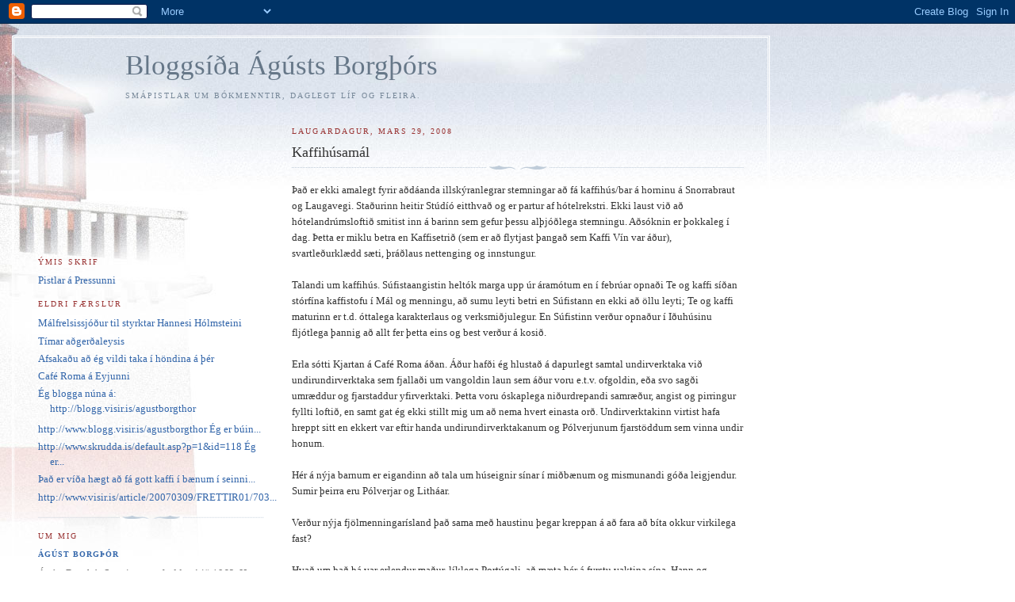

--- FILE ---
content_type: text/html; charset=UTF-8
request_url: https://agustborgthor.blogspot.com/2008/03/kaffihsaml.html
body_size: 7996
content:
<!DOCTYPE html PUBLIC "-//W3C//DTD XHTML 1.0 Strict//EN" "http://www.w3.org/TR/xhtml1/DTD/xhtml1-strict.dtd">

<html xmlns="http://www.w3.org/1999/xhtml" xml:lang="en" lang="en">
<head>
  <title>Bloggsíða Ágústs Borgþórs: Kaffihúsamál</title>
<link href='http://eyjan.is/favicon.ico' rel='shortcut icon' type='image/x-icon'/>



  <script type="text/javascript">(function() { (function(){function b(g){this.t={};this.tick=function(h,m,f){var n=f!=void 0?f:(new Date).getTime();this.t[h]=[n,m];if(f==void 0)try{window.console.timeStamp("CSI/"+h)}catch(q){}};this.getStartTickTime=function(){return this.t.start[0]};this.tick("start",null,g)}var a;if(window.performance)var e=(a=window.performance.timing)&&a.responseStart;var p=e>0?new b(e):new b;window.jstiming={Timer:b,load:p};if(a){var c=a.navigationStart;c>0&&e>=c&&(window.jstiming.srt=e-c)}if(a){var d=window.jstiming.load;
c>0&&e>=c&&(d.tick("_wtsrt",void 0,c),d.tick("wtsrt_","_wtsrt",e),d.tick("tbsd_","wtsrt_"))}try{a=null,window.chrome&&window.chrome.csi&&(a=Math.floor(window.chrome.csi().pageT),d&&c>0&&(d.tick("_tbnd",void 0,window.chrome.csi().startE),d.tick("tbnd_","_tbnd",c))),a==null&&window.gtbExternal&&(a=window.gtbExternal.pageT()),a==null&&window.external&&(a=window.external.pageT,d&&c>0&&(d.tick("_tbnd",void 0,window.external.startE),d.tick("tbnd_","_tbnd",c))),a&&(window.jstiming.pt=a)}catch(g){}})();window.tickAboveFold=function(b){var a=0;if(b.offsetParent){do a+=b.offsetTop;while(b=b.offsetParent)}b=a;b<=750&&window.jstiming.load.tick("aft")};var k=!1;function l(){k||(k=!0,window.jstiming.load.tick("firstScrollTime"))}window.addEventListener?window.addEventListener("scroll",l,!1):window.attachEvent("onscroll",l);
 })();</script><script type="text/javascript">function a(){var b=window.location.href,c=b.split("?");switch(c.length){case 1:return b+"?m=1";case 2:return c[1].search("(^|&)m=")>=0?null:b+"&m=1";default:return null}}var d=navigator.userAgent;if(d.indexOf("Mobile")!=-1&&d.indexOf("WebKit")!=-1&&d.indexOf("iPad")==-1||d.indexOf("Opera Mini")!=-1||d.indexOf("IEMobile")!=-1){var e=a();e&&window.location.replace(e)};
</script><meta http-equiv="Content-Type" content="text/html; charset=UTF-8" />
<meta name="generator" content="Blogger" />
<link rel="icon" type="image/vnd.microsoft.icon" href="https://www.blogger.com/favicon.ico"/>
<link rel="alternate" type="application/atom+xml" title="Bloggsíða Ágústs Borgþórs - Atom" href="https://agustborgthor.blogspot.com/feeds/posts/default" />
<link rel="alternate" type="application/rss+xml" title="Bloggsíða Ágústs Borgþórs - RSS" href="https://agustborgthor.blogspot.com/feeds/posts/default?alt=rss" />
<link rel="service.post" type="application/atom+xml" title="Bloggsíða Ágústs Borgþórs - Atom" href="https://www.blogger.com/feeds/6766746/posts/default" />
<link rel="alternate" type="application/atom+xml" title="Bloggsíða Ágústs Borgþórs - Atom" href="https://agustborgthor.blogspot.com/feeds/5772459616442968722/comments/default" />
<link rel="stylesheet" type="text/css" href="https://www.blogger.com/static/v1/v-css/1601750677-blog_controls.css"/>
<link rel="stylesheet" type="text/css" href="https://www.blogger.com/dyn-css/authorization.css?targetBlogID=6766746&zx=baf21387-832f-4343-b4b1-c81d9203a1e8"/>


  <style type="text/css">
/*
-----------------------------------------------
Blogger Template Style
Name:     Harbor
Designer: Douglas Bowman
URL:      www.stopdesign.com
Date:     24 Feb 2004
----------------------------------------------- */


body {
  background:#fff url("//www.blogblog.com/harbor/rocks.jpg") no-repeat right bottom;
  background-attachment:fixed;
  margin:0;
  padding:0;
  font:x-small Georgia,Serif;
  color:#333;
  font-size/* */:/**/small;
  font-size: /**/small;
  }
/* Commented Backslash Hack hides rule from IE5-Mac \*/
  body {background-attachment:scroll;}
  /* End IE5-Mac hack */
a:link {
  color:#36a;
  text-decoration:none;
  }
a:visited {
  color:#764;
  text-decoration:none;
  }
a:hover {
  color:#933;
  text-decoration:underline;
  }
a img {
  border-width:0;
  }


/* Page Structure
----------------------------------------------- */
#wrap {
  background:url("//www.blogblog.com/harbor/sky.jpg") repeat-x left top;
  min-width:740px;
  margin:0;
  padding:0;
  text-align:left;
  }
#wrap2 {
  background:url("//www.blogblog.com/harbor/lighthouse.jpg") no-repeat left top;
  }
#wrap3 {
  background:url("//www.blogblog.com/harbor/cloud.jpg") no-repeat 100% 75px;
  }
#wrap4 {
  background:url("//www.blogblog.com/harbor/center_cloud.jpg") no-repeat 50% 0;
  padding:15px;
  width:100%;
  width/* */:/**/auto;
  width: /**/auto;
  }
@media all {
  #content {
    max-width:890px;
    padding:0 30px 50px;
    width:100%;
    width/* */:/**/auto;
    width: /**/auto;
    }
  html>body #content {
    border:3px double #fff;
    }
  #main {
    width:64%;
    float:right;
    }
  #main2 {
    margin:0;
    padding:0;
    }
  #sidebar {
    width:32%;
    float:left;
    }
  #sidebar2 {
    margin:0;
    padding:170px 0 20px;
    }
  }
@media handheld {
  #content {
    width:90%;
    }
  #main {
    width:100%;
    float:none;
    }
  #sidebar {
    width:100%;
    float:none;
    }
  }

/* Header
----------------------------------------------- */
@media all {
  #header {
    padding:15px 0 10px 110px;
    }
  }
@media handheld {
  #header {
    width:100%;
    padding:15px 0 10px 0;
    }
  }
#blog-title {
  margin:0 0 .25em;
  font-size:270%;
  font-weight:normal;
  color:#678;
  }
#blog-title a {
  color:#678;
  text-decoration:none;
  }
#description {
  margin:0;
  max-width:700px;
  font-size:75%;
  line-height:1.8em;
  text-transform:uppercase;
  letter-spacing:.2em;
  color:#789;
  }


/* Headings
----------------------------------------------- */
h2 {
  margin:1.5em 0 .75em;
  font:78%/1.4em Georgia,Serif;
  text-transform:uppercase;
  letter-spacing:.2em;
  color:#933;
  }


/* Posts
----------------------------------------------- */
.date-header {
  margin:2em 0 .5em;
  }
.post {
  margin:.5em 0 1.5em;
  line-height:1.6em;
  }
.post-title {
  margin:.25em 0 0;
  padding:0 0 4px;
  font-size:140%;
  font-weight:normal;
  line-height:1.4em;
  }
.post-title a, .post-title strong {
  background:url("//www.blogblog.com/harbor/icon_lighthouse.gif") no-repeat 0 .15em;
  display:block;
  padding-left:20px;
  text-decoration:none;
  color:#368;
  font-weight:normal;
  }
.post-title strong {
  background-image:url("//www.blogblog.com/harbor/icon_lighthouse2.gif");
  color:#000;
  }
.post-title a:hover {
  color:#933;
  }
.post-body {
  background:url("//www.blogblog.com/harbor/divider.gif") no-repeat center top;
  padding-top:12px;
  }
.post p {
  margin:0 0 .75em;
  }
p.post-footer {
  color:#999;
  }
.post-footer em, .comment-link {
  font:78%/1.4em Georgia,Serif;
  text-transform:uppercase;
  letter-spacing:.1em;
  }
.post-footer em {
  font-style:normal;
  color:#666;
  margin-right:.4em;
  }
.comment-link strong {
  font-size:130%;
  }
.comment-link {
  margin-left:.4em;
  }
.post img {
  padding:4px;
  border:1px solid #cde;
  }


/* Comments
----------------------------------------------- */
#comments {
  background:url("//www.blogblog.com/harbor/divider.gif") no-repeat center top;
  padding:15px 0 0;
  }
#comments h4 {
  margin:1em 0;
  font:bold 78%/1.6em Georgia,Serif;
  text-transform:uppercase;
  letter-spacing:.2em;
  color:#933;
  }
#comments h4 strong {
  font-size:130%;
  }
#comments-block {
  margin:1em 0 1.5em;
  line-height:1.4em;
  }
#comments-block dt {
  margin:.5em 0;
  }
#comments-block dd {
  margin:.25em 20px 0;
  }
#comments-block dd.comment-timestamp {
  margin:-.25em 20px 1.5em;
  font:78%/1.4em Georgia,Serif;
  text-transform:uppercase;
  letter-spacing:.1em;
  }
#comments-block dd p {
  margin:0 0 .75em;
  }
.deleted-comment {
  font-style:italic;
  color:gray;
  }


/* Sidebar Content
----------------------------------------------- */
#sidebar ul {
  background:url("//www.blogblog.com/harbor/divider.gif") no-repeat center bottom;
  margin:0 0 15px;
  padding:0 0 15px;
  list-style:none;
  }
#sidebar li {
  margin:0;
  padding:0 0 .25em 15px;
  text-indent:-15px;
  line-height:1.5em;
  }
#sidebar p {
  color:#666;
  line-height:1.5em;
  }


/* Profile
----------------------------------------------- */
#profile-container {
  background:url("//www.blogblog.com/harbor/divider.gif") no-repeat center bottom;
  margin:0 0 2em;
  padding:0 0 15px;
  }
.profile-datablock {
  margin:.5em 0 .5em;
  }
.profile-img {
  display:inline;
  }
.profile-img img {
  float:left;
  padding:4px;
  border:1px solid #cde;
  margin:0 8px 3px 0;
  }
.profile-data {
  margin:0;
  font:bold 78%/1.6em Georgia,Serif;
  text-transform:uppercase;
  letter-spacing:.1em;
  }
.profile-data strong {
  display:none;
  }
.profile-textblock {
  margin:0 0 .5em;
  }
.profile-link {
  font:78%/1.4em Georgia,Serif;
  text-transform:uppercase;
  letter-spacing:.1em;
  }


/* Footer
----------------------------------------------- */
#footer {
  clear:both;
  padding:15px 30px 0 50px;
  }
#footer hr {
  display:none;
  }
#footer p {
  background:url("//www.blogblog.com/harbor/divider.gif") no-repeat center top;
  margin:0;
  padding-top:15px;
  font:78%/1.6em Georgia,Serif;
  text-transform:uppercase;
  letter-spacing:.1em;
  }

  </style>
<meta name='google-adsense-platform-account' content='ca-host-pub-1556223355139109'/>
<meta name='google-adsense-platform-domain' content='blogspot.com'/>
<!-- --><style type="text/css">@import url(//www.blogger.com/static/v1/v-css/navbar/3334278262-classic.css);
div.b-mobile {display:none;}
</style>

</head>

<body><script type="text/javascript">
    function setAttributeOnload(object, attribute, val) {
      if(window.addEventListener) {
        window.addEventListener('load',
          function(){ object[attribute] = val; }, false);
      } else {
        window.attachEvent('onload', function(){ object[attribute] = val; });
      }
    }
  </script>
<div id="navbar-iframe-container"></div>
<script type="text/javascript" src="https://apis.google.com/js/platform.js"></script>
<script type="text/javascript">
      gapi.load("gapi.iframes:gapi.iframes.style.bubble", function() {
        if (gapi.iframes && gapi.iframes.getContext) {
          gapi.iframes.getContext().openChild({
              url: 'https://www.blogger.com/navbar/6766746?origin\x3dhttps://agustborgthor.blogspot.com',
              where: document.getElementById("navbar-iframe-container"),
              id: "navbar-iframe"
          });
        }
      });
    </script>

<!-- Begin wraps -->

<div id="wrap"><div id="wrap2"><div id="wrap3"><div id="wrap4">


<!-- Begin #content -->
<div id="content">


<div id="header">

  <h1 id="blog-title">
    <a href="http://agustborgthor.blogspot.com/">
	Bloggsíða Ágústs Borgþórs
	</a>
  </h1>

  <p id="description">Smápistlar um bókmenntir, daglegt líf og fleira.</p>

</div>


<!-- Begin #main -->
<div id="main"><div id="main2">



    
  <h2 class="date-header">laugardagur, mars 29, 2008</h2>

  
  
     
  <!-- Begin .post -->
  <div class="post"><a name="5772459616442968722"></a>
     
    
    <h3 class="post-title">
	 
	 Kaffihúsamál
	 
    </h3>

    
     
    <div class="post-body">
    <p>
      <div style="clear:both;"></div>Það er ekki amalegt fyrir aðdáanda illskýranlegrar stemningar að fá kaffihús/bar á horninu á Snorrabraut og Laugavegi. Staðurinn heitir Stúdíó eitthvað og er partur af hótelrekstri. Ekki laust við að hótelandrúmsloftið smitist inn á barinn sem gefur þessu alþjóðlega stemningu. Aðsóknin er þokkaleg í dag. Þetta er miklu betra en Kaffisetrið (sem er að flytjast þangað sem Kaffi Vín var áður), svartleðurklædd sæti, þráðlaus nettenging og innstungur.<br /><br />Talandi um kaffihús. Súfistaangistin heltók marga upp úr áramótum en í febrúar opnaði Te og kaffi síðan stórfína kaffistofu í Mál og menningu, að sumu leyti betri en Súfistann en ekki að öllu leyti; Te og kaffi maturinn er t.d. óttalega karakterlaus og verksmiðjulegur. En Súfistinn verður opnaður í Iðuhúsinu fljótlega þannig að allt fer þetta eins og best verður á kosið.<br /><br />Erla sótti Kjartan á Café Roma áðan. Áður hafði ég hlustað á dapurlegt samtal undirverktaka við undirundirverktaka sem fjallaði um vangoldin laun sem áður voru e.t.v. ofgoldin, eða svo sagði umræddur og fjarstaddur yfirverktaki. Þetta voru óskaplega niðurdrepandi samræður, angist og pirringur fyllti loftið, en samt gat ég ekki stillt mig um að nema hvert einasta orð. Undirverktakinn virtist hafa hreppt sitt en ekkert var eftir handa undirundirverktakanum og Pólverjunum fjarstöddum sem vinna undir honum.<br /><br />Hér á nýja barnum er eigandinn að tala um húseignir sínar í miðbænum og mismunandi góða leigjendur. Sumir þeirra eru Pólverjar og Litháar.<br /><br />Verður nýja fjölmenningarísland það sama með haustinu þegar kreppan á að fara að bíta okkur virkilega fast?<br /><br />Hvað um það þá var erlendur maður, líklega Portúgali, að mæta hér á fyrstu vaktina sína. Hann og eigandinn kynna sig hvor fyrir öðrum og sá útlendi segir: "My name is Santiago." Síðan klæðir hann sig í svartan bol, sem er alveg eins og sá sem stelpan er í, sem afgreiddi mig rétt áðan. Og nú sé ég hvað staðurinn heitir, það er hvít áletrun framan á bolunum: "Studio 29." - Hvers vegna? Varla er það húsnúmerið.<br /><br />Stelpan er að leiðbeina þeim nýja. "This is espresso", segir hún og byrjar að laga í bolla, flóa mjólk e.t.c.<br /><br />Ég er búinn að reyna að enda þessa færslu ansi oft. Hún minnir mig á langdreginn (en skemmtilegan) endi á lagi með hinum frábæra jazzbassagítarleikara Stanley Clarke. Það var á vinýlplötu sem ég átti upp úr 1980 og er löngu komin á haugana og þaðan inn í einhverja hringrás sem ég kann ekki skil á.<br /><br />Ende.<div style="clear:both; padding-bottom:0.25em"></div>
    </p>
    </div>
    
    <p class="post-footer">
      <em>posted by Ágúst Borgþór at <a href="http://agustborgthor.blogspot.com/2008/03/kaffihsaml.html" title="permanent link">5:34 e.h.</a></em>

        
    </p>
  
  </div>
  <!-- End .post -->
  
  
  
  <!-- Begin #comments -->
 

  <div id="comments">

	<a name="comments"></a>
    
    <h4><strong>3</strong> Comments:</h4>
    
    <dl id="comments-block">
      
      <dt class="comment-poster" id="c546931610746990852"><a name="c546931610746990852"></a>
        <span style="line-height:16px" class="comment-icon anon-comment-icon"><img src="https://resources.blogblog.com/img/anon16-rounded.gif" alt="Anonymous" style="display:inline;" /></span>&nbsp;<span class="anon-comment-author">Nafnlaus</span> said...
      </dt>

      <dd class="comment-body">
        <p>hér er Stanley í fínu formi:<BR/><BR/>http://youtube.com/watch?v=gOyOLMfJeBk<BR/><BR/>kv,<BR/>P</p>
      </dd>
      <dd class="comment-timestamp"><a href="#546931610746990852" title="comment permalink">6:26 e.h., mars 29, 2008</a>
	  <span class="item-control blog-admin pid-699937690"><a style="border:none;" href="https://www.blogger.com/comment/delete/6766746/546931610746990852" title="Eyða ummælum" ><span class="delete-comment-icon">&nbsp;</span></a></span>
	  </dd>
      
      <dt class="comment-poster" id="c5118011893092019339"><a name="c5118011893092019339"></a>
        <span style="line-height:16px" class="comment-icon anon-comment-icon"><img src="https://resources.blogblog.com/img/anon16-rounded.gif" alt="Anonymous" style="display:inline;" /></span>&nbsp;<span class="anon-comment-author">Nafnlaus</span> said...
      </dt>

      <dd class="comment-body">
        <p>Frábær fréttir að Súfistinn ætli að opna í Iðu. Te og Kaffi hafa ekki tærnar þar sem Súfistinn hefur hælana.</p>
      </dd>
      <dd class="comment-timestamp"><a href="#5118011893092019339" title="comment permalink">7:36 e.h., mars 30, 2008</a>
	  <span class="item-control blog-admin pid-699937690"><a style="border:none;" href="https://www.blogger.com/comment/delete/6766746/5118011893092019339" title="Eyða ummælum" ><span class="delete-comment-icon">&nbsp;</span></a></span>
	  </dd>
      
      <dt class="comment-poster" id="c7278179403458585096"><a name="c7278179403458585096"></a>
        <span style="line-height:16px" class="comment-icon blogger-comment-icon"><img src="https://resources.blogblog.com/img/b16-rounded.gif" alt="Blogger" style="display:inline;" /></span>&nbsp;<a href="https://www.blogger.com/profile/02221561593432696548" rel="nofollow">oakleyses</a> said...
      </dt>

      <dd class="comment-body">
        <p><a href="http://www.pandora-jewelry.in.net/" rel="nofollow">pandora charms</a>, <a href="http://www.moncler-online-shop.de/" rel="nofollow">moncler</a>, <a href="http://www.toms-shoes.in.net/" rel="nofollow">toms outlet</a>, <a href="http://www.timberlandboots.in.net/" rel="nofollow">timberland shoes</a>, <a href="http://www.ray--ban.it/" rel="nofollow">ray ban</a>, <a href="http://www.hollister-clothing-store.com/" rel="nofollow">hollister clothing</a>, <a href="http://www.swarovski-uk.me.uk/" rel="nofollow">swarovski uk</a>, <a href="http://www.canada--goose.se/" rel="nofollow">canada goose</a>, <a href="http://www.montrepas-cher.fr/" rel="nofollow">montre femme</a>, <a href="http://www.polo-ralphlauren.it/" rel="nofollow">ralph lauren</a>, <a href="http://www.converse--shoes.com/" rel="nofollow">converse shoes</a>, <a href="http://www.ugg-australia.it/" rel="nofollow">ugg</a>, <a href="http://www.doudoune--moncler.fr/" rel="nofollow">moncler</a>, <a href="http://www.supra--shoes.com/" rel="nofollow">supra shoes</a>, <a href="http://www.pandoracharmsuk.me.uk/" rel="nofollow">pandora uk</a>, <a href="http://www.abercrombie-hollister.it/" rel="nofollow">hollister</a>, <a href="http://www.linksoflondon.me.uk/" rel="nofollow">links of london uk</a>, <a href="http://www.swarovskijewelry.in.net/" rel="nofollow">swarovski jewelry</a>, <a href="http://www.uggs-canada.ca/" rel="nofollow">uggs canada</a>, <a href="http://www.baseballbats.in.net/" rel="nofollow">baseball bats</a>, <a href="http://www.borse-gucci.it/" rel="nofollow">gucci</a>, <a href="http://www.sac-lancelpascher.fr/" rel="nofollow">lancel</a>, <a href="http://www.canadagoose.me.uk/" rel="nofollow">canada goose</a>, <a href="http://www.pandoracharms.in.net/" rel="nofollow">pandora jewelry</a>, <a href="http://www.cheap-weddingdresses.co.uk/" rel="nofollow">wedding dress</a>, <a href="http://www.juicycoutureoutlet.jp.net/" rel="nofollow">juicy couture outlet</a>, <a href="http://www.moncler-jacka.com/" rel="nofollow">moncler</a>, <a href="http://www.hollister-canada.ca/" rel="nofollow">hollister canada</a>, <a href="http://www.thomassabouk.me.uk/" rel="nofollow">thomas sabo uk</a>, <a href="http://www.canadagoosejakkernorge.net/" rel="nofollow">canada goose</a>, <a href="http://www.iphonecases.in.net/" rel="nofollow">iphone 6 case</a>, <a href="http://coachofficialsite.blog.com/" rel="nofollow">coach outlet</a>, <a href="http://www.replica--watches.me.uk/" rel="nofollow">replica watches</a>, <a href="http://www.occhiali--oakley.it/" rel="nofollow">oakley</a>, <a href="http://www.doudoune-canadagoosepascher.fr/" rel="nofollow">canada goose pas cher</a>, <a href="http://www.parajumpers.in.net/" rel="nofollow">parajumpers outlet</a>, <a href="http://www.louboutinscarpe.it/" rel="nofollow">louboutin</a>, <a href="http://www.moncler--jackets.co.uk/" rel="nofollow">moncler</a>, <a href="http://www.monclerjacketsoutlet.in.net/" rel="nofollow">moncler outlet</a>, <a href="http://www.nike-air-max.it/" rel="nofollow">air max</a>, <a href="http://www.karenmillen--dresses.co.uk/" rel="nofollow">karen millen</a>, <a href="http://www.converse-all-star.it/" rel="nofollow">converse</a>, <a href="http://www.vans-scarpe.it/" rel="nofollow">vans</a>, <a href="http://www.moncler--outlet.it/" rel="nofollow">moncler</a>, <a href="http://www.moncler-outlet.in.net/" rel="nofollow">moncler outlet</a>, <a href="http://www.louisvuittoncanada.ca/" rel="nofollow">louis vuitton canada</a>, <a href="http://www.juicycoutureoutlet.in.net/" rel="nofollow">juicy couture outlet</a>, <a href="http://www.nike-airmax.nl/" rel="nofollow">nike air max</a></p>
      </dd>
      <dd class="comment-timestamp"><a href="#7278179403458585096" title="comment permalink">3:53 f.h., desember 01, 2014</a>
	  <span class="item-control blog-admin pid-686912319"><a style="border:none;" href="https://www.blogger.com/comment/delete/6766746/7278179403458585096" title="Eyða ummælum" ><span class="delete-comment-icon">&nbsp;</span></a></span>
	  </dd>
      
    </dl>

    
   <p class="comment-timestamp">
    <a class="comment-link" href="https://www.blogger.com/comment/fullpage/post/6766746/5772459616442968722">Skrifa ummæli</a>
    </p>
    	    
    


		<p class="comment-timestamp">
	<a href="http://agustborgthor.blogspot.com/">&lt;&lt; Home</a>
    </p>
    </div>


  <!-- End #comments -->
   

</div></div>
<!-- End #main -->







<!-- Begin #sidebar -->
<div id="sidebar"><div id="sidebar2">

  <h2 class="sidebar-title">Ýmis skrif</h2>

  <a href="http://pressan.is/pressupennar/AgustBorgthorSverrisson" target="_new">Pistlar á Pressunni</a>
  
  <h2 class="sidebar-title">Eldri færslur</h2>
    <ul id="recently">
    
        <li><a href="http://agustborgthor.blogspot.com/2008/03/mlfrelsissjur-til-styrktar-hannesi.html">M&aacute;lfrelsissj&oacute;&eth;ur til styrktar Hannesi H&oacute;lmsteini</a></li>
     
        <li><a href="http://agustborgthor.blogspot.com/2008/03/tmar-ageraleysis.html">T&iacute;mar a&eth;ger&eth;aleysis</a></li>
     
        <li><a href="http://agustborgthor.blogspot.com/2008/03/afsakau-g-vildi-taka-hndina-r.html">Afsaka&eth;u a&eth; &eacute;g vildi taka &iacute; h&ouml;ndina &aacute; &thorn;&eacute;r</a></li>
     
        <li><a href="http://agustborgthor.blogspot.com/2008/03/caf-roma-eyjunni.html">Caf&eacute; Roma &aacute; Eyjunni</a></li>
     
        <li><a href="http://agustborgthor.blogspot.com/2007/04/httpblogg.html">&Eacute;g blogga n&uacute;na &aacute;: http://blogg.visir.is/agustborgthor</a></li>
     
        <li><a href="http://agustborgthor.blogspot.com/2007/04/blog-post.html"></a></li>
     
        <li><a href="http://agustborgthor.blogspot.com/2007/03/httpwww_20.html">http://www.blogg.visir.is/agustborgthor &Eacute;g er b&uacute;in...</a></li>
     
        <li><a href="http://agustborgthor.blogspot.com/2007/03/httpwww_10.html">http://www.skrudda.is/default.asp?p=1&amp;id=118 &Eacute;g er...</a></li>
     
        <li><a href="http://agustborgthor.blogspot.com/2007/03/er-va-hgt-f-gott-kaffi-bnum-seinni-t.html">&THORN;a&eth; er v&iacute;&eth;a h&aelig;gt a&eth; f&aacute; gott kaffi &iacute; b&aelig;num &iacute; seinni...</a></li>
     
        <li><a href="http://agustborgthor.blogspot.com/2007/03/httpwww_09.html">http://www.visir.is/article/20070309/FRETTIR01/703...</a></li>
     
  </ul>

  
  
  
  <!-- Begin #profile-container -->
  
    <div id="profile-container"><h2 class="sidebar-title">Um mig</h2>
<dl class="profile-datablock">
<dd class="profile-data"><strong>Nafn:</strong> <a rel="author" href="https://www.blogger.com/profile/10152301280903581984"> &Aacute;g&uacute;st Borg&thorn;&oacute;r </a></dd>
</dl>
<p class="profile-textblock">Ágúst Borgþór Sverrisson er fæddur árið 1962. Hann býr í vesturbæ Reykjavíkur með eiginkonu og tveimur börnum. 
Ágúst Borgþór hefur bloggað frá 2004, hann hefur gefið út fimm smásagnasöfn og eina skáldsögu. Hann er núna að skrifa bók sem hann veit ekki enn hvort er skáldsaga eða smásagnasafn.</p>
<p class="profile-link"><a rel="author" href="https://www.blogger.com/profile/10152301280903581984">Skoða allan prófílinn minn</a></p></div>
  
  <!-- End #profile -->

  
  <p id="powered-by"><a href="//www.blogger.com"><img src="https://lh3.googleusercontent.com/blogger_img_proxy/AEn0k_sX0DhEPvhF0ZQwNSmcIsrA8NZ6LuZhBHXZl9WrmpLixa8Teh8XnJGa-kXCpBoNFydWncvryQe13YuwNm7WUCwNIW1yNM0b5QA6L1iYhCtD=s0-d" alt="Powered by Blogger"></a></p>
  
  <!--
  <p>This is a paragraph of text that could go in the sidebar.</p>
  -->
  


</div></div>
<!-- End #sidebar -->




<!-- Begin #footer -->
<div id="footer"><hr />

  <p><!-- This is an optional footer. If you want text here, place it inside these tags, and remove this comment. -->&nbsp;</p>

</div>
<!-- End #footer -->




</div>
<!-- End #content -->






</div></div></div></div>
<!-- End wraps -->


<script type="text/javascript">
var gaJsHost = (("https:" == document.location.protocol) ? "https://ssl." : "http://www.");
document.write(unescape("%3Cscript src='" + gaJsHost + "google-analytics.com/ga.js' type='text/javascript'%3E%3C/script%3E"));
</script>
<script type="text/javascript">
var pageTracker = _gat._getTracker("UA-3941219-1");
pageTracker._initData();
pageTracker._trackPageview();
</script>

</body>
</html>